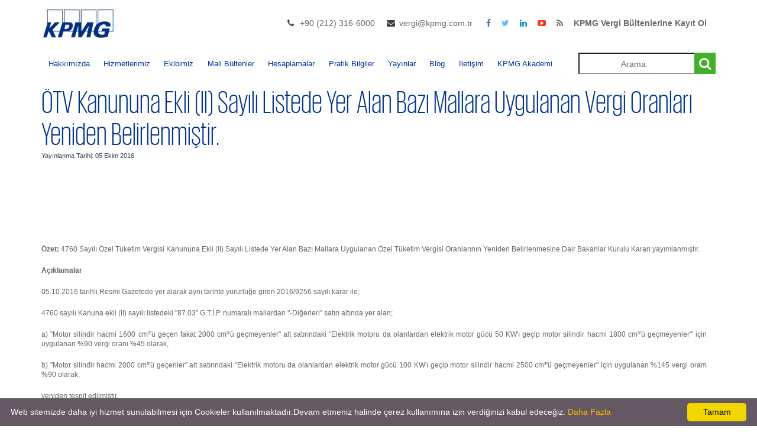

--- FILE ---
content_type: text/html; charset=utf-8
request_url: https://kpmgvergi.com/yayinlar/mali-bultenler/vergi/otv-kanununa-ekli-ii-sayili-listede-yer-alan-bazi-mallara-uygulanan-vergi-oranlari-yeniden-belirlenmistir/352
body_size: 31917
content:


<!DOCTYPE html>
<html lang="tr">
<head>
    <meta name="viewport" content="width=device-width, height=device-height, initial-scale=1, maximum-scale=1, user-scalable=no">
    <meta charset="utf-8" />
    <title>
        ÖTV Kanununa Ekli (II) Sayılı Listede Yer Alan Bazı Mallara Uygulanan Vergi Oranları Yeniden Belirlenmiştir.
 | Kpmg Vergi    </title>
    <meta name="description" content="">
    <meta name="keywords" content="">
    <link rel="shortcut icon" href="https://kpmgvergi.com/Content//Favicon/favicon.png">
    

    <meta property="og:title" content="ÖTV Kanununa Ekli (II) Sayılı Listede Yer Alan Bazı Mallara Uygulanan Vergi Oranları Yeniden Belirlenmiştir." />

    <meta property="og:url" content="https://kpmgvergi.com/yayinlar/mali-bultenler/vergi/otv-kanununa-ekli-ii-sayili-listede-yer-alan-bazi-mallara-uygulanan-vergi-oranlari-yeniden-belirlenmistir/352" />

    

    <link href="/Assets/css/CustomStyle.css" rel="stylesheet" />
    <link href="/Assets/css/bootstrap.min.css" rel="stylesheet" />
    <link href="/Themes/KPMG/Assets/css/kpmg_style.css" rel="stylesheet" />
    <link href="/Themes/KPMG/Assets/css/kpmgcolor_scheme.css" rel="stylesheet" />
    
    <link href="/Themes/KPMG/Assets/css/kpmg_superfish.css" rel="stylesheet" />
    <link href="/Assets/css/fontello.css" rel="stylesheet">
    <link href="/Assets/css/icomoon.css" rel="stylesheet">
    <link href="/Assets/css/style2.css" rel="stylesheet" />
    <link href="/Themes/KPMG/Assets/css/shortcodes.css" rel="stylesheet" />
    <link href="/Assets/css/jquery-ui.css" rel="stylesheet" />
    <link href="/Assets/global/plugins/bootstrap-toastr/toastr.css" rel="stylesheet" />


    

<style>
    a#logo {
        background: url(https://kpmgvergi.com/Content//Logo/kpmg-logo.jpg) no-repeat 0 0;
        /*background:url(*/ https://kpmgvergi.com/Content//Logo/kpmg-logo.jpg /*) no-repeat 0 0  ;*/
    }

        .sf-menu {
            font-size: 13px;
        }
        .sf-menu a {
         padding: 1.1em 0.9em !important;
        }
        /*.sticky #mobnav-btn {
            position: fixed;
            top: 30px;
            z-index: 500;
        }*/

       .sb-search.sb-search-open, .no-js .sb-search {
    min-width: 200px;
}
</style>


</head>
<body lang="tr">
    <header>
        <div class="container container-min-height ">
            <div class="row">
                <div class="col-md-3 col-sm-3 col-xs-3">
                    <a href="/" id="logoforPdf" style="display:none"> <img src="https://kpmgvergi.com/Content//Logo/kpmg-logo.jpg" /></a>

                    <a href="/" id="logo">

                    </a>
                </div>
                <div class="col-md-9 col-sm-9 col-xs-9">


                    


                    <div id="right-bar" class="hidden-xs">
                        <ul class="flat-information">
                                <li class="phone">
                                    <a href="#" title="Telefon Numarası">+90 (212) 316-6000 </a>
                                </li>
                                                            <li class="email">
                                    <a href="mailto:vergi@kpmg.com.tr" title="E-posta adresi">vergi@kpmg.com.tr</a>
                                </li>
                        </ul>
                        <ul class="flat-socials">
                            <li class="facebook">
                                <a href="https://www.facebook.com/KPMGTurkiye" target="_blank">
                                    <i class="fa fa-facebook"></i>
                                </a>
                            </li>
                            <li class="twitter">
                                <a href="https://www.twitter.com/KPMGVergi" target="_blank">
                                    <i class="fa fa-twitter"></i>
                                </a>
                            </li>
                            <li class="linkedin">
                                <a href="https://www.linkedin.com/company/kpmg-turkiye" target="_blank">
                                    <i class="fa fa-linkedin"></i>
                                </a>
                            </li>
                            <li class="youtube">
                                <a href="https://www.youtube.com/channel/UCnpk2yHbiHAtBD28pLwgD0Q" target="_blank">
                                    <i class="fa fa-youtube-play"></i>
                                </a>
                            </li>
                            
                            <li class="rss">
                                <a href="/Rss" target="_blank">
                                    <i class="fa fa-rss"></i>
                                </a>
                            </li>
                            <li class="rss">
                                
                                <a href="https://login.setrow.com/m/forms/2552/dinamikform/form.php?fis=225&grupid=450099" target="_blank">
                                    <b>KPMG Vergi Bültenlerine Kayıt Ol</b>
                                </a>
                            </li>
                        </ul>

                    </div>

                </div>


            </div>
        </div>
    </header><!-- End header -->

    <nav>
        <div class="container">
            <div class="row">
                <div class="col-md-12">
                    <div id="mobnav-btn" onclick="mobileButtonClick()"></div>
                    <ul class="sf-menu" id="sfMenuId">
                        
                        <li>
                            <a>Hakkımızda</a>

                            <ul style="top:unset !important;left:unset !important">
                                <li><a style="color:white !important" href="/hakkimizda/kpmg-turkiye">KPMG Türkiye</a></li>
                                <li><a style="color:white !important" href="/hakkimizda/kpmg-global">KPMG Global</a></li>
                            </ul>
                        </li>
                        <li><a href="/hizmetler">Hizmetlerimiz</a></li>
                        
                        <li>
                            <a href="/ekibimiz">Ekibimiz</a>
                        </li>
                        <li>
                            <a>Mali Bültenler</a>
                            <ul style="top:unset !important;left:unset !important">
                                <li><a style="color:white !important" href="/yayinlar/mali-bultenler?category=vergi&amp;categoryId=1">Vergi</a></li>
                                <li><a style="color:white !important" href="/yayinlar/mali-bultenler?category=gumruk&amp;categoryId=2">Gümrük</a></li>
                                <li><a style="color:white !important" href="/yayinlar/mali-bultenler?category=sosyal-guvenlik&amp;categoryId=3">Sosyal Güvenlik</a></li>
                                <li><a style="color:white !important" href="/yayinlar/mali-bultenler?category=tax-bulletins&amp;categoryId=4">Tax Bulletins</a></li>
                                <li><a style="color:white !important" href="/yayinlar/mali-bultenler?category=duyurular&amp;categoryId=5">Duyurular</a></li>
                                <li><a style="color:white !important" href="/yayinlar/mali-bultenler?category=ozelgeler&amp;categoryId=6">Özelgeler</a></li>
                            </ul>
                        </li>
                        <li>
                            <a>Hesaplamalar</a>
                            <ul>
                                <li><a style="color:white !important" href="/maas-hesaplama">Maaş Hesaplama</a></li>
                                <li><a style="color:white !important" href="/kidem-ihbar-tazminati-hesaplama">Kıdem İhbar Tazminatı Hesaplama</a></li>
                            </ul>
                        </li>
                        <li>
                            <a>Pratik Bilgiler</a>

                            <ul class="sfSubMenu" style="top:unset !important;left:unset !important">
                                <li><a style="color:white !important" href="/pratik-bilgiler">Pratik Bilgiler Rehberi</a></li>
                                <li><a style="color:white !important" href="/ufe-tufe-orani">Üfe-Tüfe Oranları</a></li>
                            </ul>
                        </li>
                        <li>
                            <a>Yayınlar</a>
                            <ul style="top:unset !important;left:unset !important">
                                <li><a style="color:white !important" href="/yayinlar">Türkçe Yayınlar</a></li>
                                <li><a style="color:white !important" href="/yayinlar/ingilizce">İngilizce Yayınlar</a></li>
                                <li><a style="color:white !important" a href="/haberler">Haberler</a></li>
                                
                            </ul>
                        </li>
                        <li><a href="/blog">Blog</a></li>
                        <li>
                            <a href="/iletisim">İletişim</a>
                        </li>
                        <li><a href="https://kpmgakademi.com/" target="_blank">KPMG Akademi</a></li>

                    </ul>
                    <div class="col-md-3 pull-right " style="width:23%">
                        <div id="sb-search" class="sb-search sb-search-open">
                            <form>
                                <input class="sb-search-input text-align-center serviceOrTeamMemberName" placeholder="Arama" onfocus="this.placeholder = ''" onblur="this.placeholder='Arama'" type="text">
                                <input class="sb-search-submit searchButton" type="button" value="">
                                <span class="sb-icon-search"></span>
                            </form>
                        </div>
                    </div><!-- End search -->

                </div>
            </div><!-- End row -->
        </div><!-- End container -->
    </nav>
    <div style="min-height: 680px">
        


<div class="site-sub-header-bar ">
    <div class="container background-color-white ">
        
        <span class="site-height-bar-title">
            &#214;TV Kanununa Ekli (II) Sayılı Listede Yer Alan Bazı Mallara Uygulanan Vergi Oranları Yeniden Belirlenmiştir.
        </span>
        <p style="font-size:11px">Yayınlanma Tarihi: 05 Ekim 2016</p>

        <br />
    </div>
</div>

<section id="main_content">
    <div class="container ">

        <div class="row">
            

            <div class="col-md-12 background-color-white">

                
                <br />
                <div class="col-md-12 padding-top-10 padding-left-0">
                    <p> <p style="margin: 0px 0px 20px; padding: 0px; border: 0px; font-size: 12px; font-weight: 400; color: rgb(102, 102, 102); line-height: 16px; font-family: Arial, Helvetica, sans-serif; font-style: normal; font-variant-ligatures: normal; font-variant-caps: normal; letter-spacing: normal; orphans: 2; text-align: start; text-indent: 0px; text-transform: none; white-space: normal; widows: 2; word-spacing: 0px; -webkit-text-stroke-width: 0px; background-color: rgb(255, 255, 255); text-decoration-style: initial; text-decoration-color: initial;"><strong style="margin: 0px; padding: 0px; border: 0px; text-align: justify;">Özet:</strong><span style="margin: 0px; padding: 0px; border: 0px; text-align: justify;"><span>&nbsp;</span>4760 Sayılı Özel Tüketim Vergisi Kanununa Ekli (II) Sayılı Listede Yer Alan</span><span style="margin: 0px; padding: 0px; border: 0px; text-align: justify;"><span>&nbsp;</span>Bazı Mallara Uygulanan Özel Tüketim Vergisi Oranlarının Yeniden Belirlenmesine Dair Bakanlar Kurulu Kararı yayımlanmıştır.</span></p><p style="margin: 0px 0px 20px; padding: 0px; border: 0px; font-size: 12px; font-weight: 400; color: rgb(102, 102, 102); line-height: 16px; font-family: Arial, Helvetica, sans-serif; font-style: normal; font-variant-ligatures: normal; font-variant-caps: normal; letter-spacing: normal; orphans: 2; text-indent: 0px; text-transform: none; white-space: normal; widows: 2; word-spacing: 0px; -webkit-text-stroke-width: 0px; background-color: rgb(255, 255, 255); text-decoration-style: initial; text-decoration-color: initial; text-align: justify;"><strong style="margin: 0px; padding: 0px; border: 0px;">Açıklamalar</strong></p><p style="margin: 0px 0px 20px; padding: 0px; border: 0px; font-size: 12px; font-weight: 400; color: rgb(102, 102, 102); line-height: 16px; font-family: Arial, Helvetica, sans-serif; font-style: normal; font-variant-ligatures: normal; font-variant-caps: normal; letter-spacing: normal; orphans: 2; text-indent: 0px; text-transform: none; white-space: normal; widows: 2; word-spacing: 0px; -webkit-text-stroke-width: 0px; background-color: rgb(255, 255, 255); text-decoration-style: initial; text-decoration-color: initial; text-align: justify;">05.10.2016 tarihli Resmi Gazetede yer alarak aynı tarihte yürürlüğe giren<strong style="margin: 0px; padding: 0px; border: 0px;"><span>&nbsp;</span></strong>2016/9256 sayılı karar ile;</p><p style="margin: 0px 0px 20px; padding: 0px; border: 0px; font-size: 12px; font-weight: 400; color: rgb(102, 102, 102); line-height: 16px; font-family: Arial, Helvetica, sans-serif; font-style: normal; font-variant-ligatures: normal; font-variant-caps: normal; letter-spacing: normal; orphans: 2; text-indent: 0px; text-transform: none; white-space: normal; widows: 2; word-spacing: 0px; -webkit-text-stroke-width: 0px; background-color: rgb(255, 255, 255); text-decoration-style: initial; text-decoration-color: initial; text-align: justify;">4760 sayılı Kanuna ekli (II) sayılı listedeki "87.03" G.T.İ.P. numaralı mallardan "-Diğerleri" satırı altında yer alan;</p><p style="margin: 0px 0px 20px; padding: 0px; border: 0px; font-size: 12px; font-weight: 400; color: rgb(102, 102, 102); line-height: 16px; font-family: Arial, Helvetica, sans-serif; font-style: normal; font-variant-ligatures: normal; font-variant-caps: normal; letter-spacing: normal; orphans: 2; text-indent: 0px; text-transform: none; white-space: normal; widows: 2; word-spacing: 0px; -webkit-text-stroke-width: 0px; background-color: rgb(255, 255, 255); text-decoration-style: initial; text-decoration-color: initial; text-align: justify;">a) "Motor silindir hacmi 1600 cm³'ü geçen fakat 2000 cm³'ü geçmeyenler" alt satırındaki "Elektrik motoru da olanlardan elektrik motor gücü 50 KW'ı geçip motor silindir hacmi 1800 cm³'ü geçmeyenler'" için uygulanan %90 vergi oranı %45 olarak,</p><p style="margin: 0px 0px 20px; padding: 0px; border: 0px; font-size: 12px; font-weight: 400; color: rgb(102, 102, 102); line-height: 16px; font-family: Arial, Helvetica, sans-serif; font-style: normal; font-variant-ligatures: normal; font-variant-caps: normal; letter-spacing: normal; orphans: 2; text-indent: 0px; text-transform: none; white-space: normal; widows: 2; word-spacing: 0px; -webkit-text-stroke-width: 0px; background-color: rgb(255, 255, 255); text-decoration-style: initial; text-decoration-color: initial; text-align: justify;">b) "Motor silindir hacmi 2000 cm³'ü geçenler" alt satırındaki "Elektrik motoru da olanlardan elektrik motor gücü 100 KW'ı geçip motor silindir hacmi 2500 cm³'ü geçmeyenler" için uygulanan %145 vergi oram %90 olarak,</p><p style="margin: 0px 0px 20px; padding: 0px; border: 0px; font-size: 12px; font-weight: 400; color: rgb(102, 102, 102); line-height: 16px; font-family: Arial, Helvetica, sans-serif; font-style: normal; font-variant-ligatures: normal; font-variant-caps: normal; letter-spacing: normal; orphans: 2; text-indent: 0px; text-transform: none; white-space: normal; widows: 2; word-spacing: 0px; -webkit-text-stroke-width: 0px; background-color: rgb(255, 255, 255); text-decoration-style: initial; text-decoration-color: initial; text-align: justify;">yeniden tespit edilmiştir.</p><p style="margin: 0px 0px 20px; padding: 0px; border: 0px; font-size: 12px; font-weight: 400; color: rgb(102, 102, 102); line-height: 16px; font-family: Arial, Helvetica, sans-serif; font-style: normal; font-variant-ligatures: normal; font-variant-caps: normal; letter-spacing: normal; orphans: 2; text-align: start; text-indent: 0px; text-transform: none; white-space: normal; widows: 2; word-spacing: 0px; -webkit-text-stroke-width: 0px; background-color: rgb(255, 255, 255); text-decoration-style: initial; text-decoration-color: initial;"></p><p style="margin: 0px 0px 20px; padding: 0px; border: 0px; font-size: 12px; font-weight: 400; color: rgb(102, 102, 102); line-height: 16px; font-family: Arial, Helvetica, sans-serif; font-style: normal; font-variant-ligatures: normal; font-variant-caps: normal; letter-spacing: normal; orphans: 2; text-align: start; text-indent: 0px; text-transform: none; white-space: normal; widows: 2; word-spacing: 0px; -webkit-text-stroke-width: 0px; background-color: rgb(255, 255, 255); text-decoration-style: initial; text-decoration-color: initial;">​Bültenimizde yer alan konularla ilgili sorularınız için lütfen bizimle temasa geçiniz.</p><p style="margin: 0px 0px 20px; padding: 0px; border: 0px; font-size: 12px; font-weight: 400; color: rgb(102, 102, 102); line-height: 16px; font-family: Arial, Helvetica, sans-serif; font-style: normal; font-variant-ligatures: normal; font-variant-caps: normal; letter-spacing: normal; orphans: 2; text-align: start; text-indent: 0px; text-transform: none; white-space: normal; widows: 2; word-spacing: 0px; -webkit-text-stroke-width: 0px; background-color: rgb(255, 255, 255); text-decoration-style: initial; text-decoration-color: initial;">Saygılarımızla</p><p style="margin: 0px 0px 20px; padding: 0px; border: 0px; font-size: 12px; font-weight: 400; color: rgb(102, 102, 102); line-height: 16px; font-family: Arial, Helvetica, sans-serif; font-style: normal; font-variant-ligatures: normal; font-variant-caps: normal; letter-spacing: normal; orphans: 2; text-align: start; text-indent: 0px; text-transform: none; white-space: normal; widows: 2; word-spacing: 0px; -webkit-text-stroke-width: 0px; background-color: rgb(255, 255, 255); text-decoration-style: initial; text-decoration-color: initial;"><span style="margin: 0px; padding: 0px; border: 0px; color: rgb(0, 0, 255);">​</span><span style="margin: 0px; padding: 0px; border: 0px; color: rgb(0, 0, 255);">4760 Sayılı Özel Tüketim Vergisi Kanununa Ekli (II) Sayılı Listede Yer Alan Bazı Mallarda Uygulanan Özel Tüketim Vergisinin Yeniden Tespiti Hakkında Karar​</span><br></p></p>
                </div>

                <br />
            </div>
            <div class="col-md-12 background-color-white" style="padding-left:1px;padding-right:1px;">
                <div class="row">
                    <div class="col-md-12 " align="right">

                            <img src="/Assets/img/pdf.png" class="padding-left-0" />
                            <a style="color: #00338D" href="https://kpmgvergi.com/Content//FinancialBulletins/&#214;TVKanununaEkli(II)SayiliListedeYerAlanBaziMallaraUygulananVergiOranlariYenidenBelirlenmistir._03012020_0932517754201.pdf">PDF indir</a>
                                                                                                                                                                                                                        

                    </div>

                </div>
                <br />
                
                <div class="col-md-7 col-xs-9 col-lg-7 col-sm-9" style="padding-left:3px;padding-right:3px;width:100%">
                    <span class="pull-right">
                        <span class="pull-left" style="margin-right: 5px">
                            <script type="IN/Share" data-url="https://kpmgvergi.com/yayinlar/mali-bultenler/vergi/otv-kanununa-ekli-ii-sayili-listede-yer-alan-bazi-mallara-uygulanan-vergi-oranlari-yeniden-belirlenmistir/352">
                            </script>
                        </span>

                        <iframe src="https://www.facebook.com/plugins/share_button.php?href=https://kpmgvergi.com/yayinlar/mali-bultenler/vergi/otv-kanununa-ekli-ii-sayili-listede-yer-alan-bazi-mallara-uygulanan-vergi-oranlari-yeniden-belirlenmistir/352&layout=button&size=small&mobile_iframe=true&appId=&width=59&height=20" width="63" height="20" style="border: none; overflow: hidden" scrolling="no" frameborder="0" allowTransparency="true"></iframe>
                        <span class="pull-right" style="margin-left: 5px">

                            <a href="https://twitter.com/share" class="twitter-share-button" data-url=kpmgvergi.com data-via="KPMG_Turkiye" data-size="medium" data-dnt="true" data-text="">Twitterda Paylaş</a>
                        </span>


                    </span>
                </div>

                <br />
            </div>


            



            

            

        </div><!-- End row -->

    </div><!-- /container -->
    <button type="button" id="modalbtn" style="display:none" class="btn btn-primary" data-toggle="modal" data-target="#exampleModalCenter">
        Pdf Modal
    </button>
    <!-- Modal -->
    <div class="modal fade" id="exampleModalCenter" tabindex="-1" role="dialog" aria-labelledby="exampleModalCenterTitle" aria-hidden="true">
        <div class="modal-dialog modal-dialog-centered" role="document" style="height: 100% !important; width: 70%;">
            <div class="modal-content">
                <div class="modal-header">
                    <h5 class="modal-title" id="exampleModalCenterTitle">Pdf Document</h5>
                    <button type="button" class="close" data-dismiss="modal" aria-label="Close">
                        <span aria-hidden="true">&times;</span>
                    </button>
                </div>
                <div class="modal-body" id="modalBody">
                    <div>

                    </div>
                </div>
            </div>
        </div>
    </div>
</section><!-- /main-content -->



    </div>
    <footer>


        <div id="blueLine" style="overflow: hidden; border-top: 5px solid #0091da; ">

        </div>
        
        <div class="container" id="nav-footer">

            <div class="row text-left padding-top-10">
                <div class="col-md-3 col-sm-6 col-xs-6">

                    <ul>
                        <li><a href="/">Anasayfa</a></li>
                        
                        
                        <li><a href="/ekibimiz">Ekibimiz</a></li>
                    </ul>
                </div><!-- End col-md-4 -->
                <div class="col-md-3 col-sm-6 col-xs-6">
                    <ul>
                        <li><a href="/yasal">Yasal</a></li>
                        <li><a href="/gizlilik">Gizlilik</a></li>
                        
                        
                    </ul>
                </div><!-- End col-md-4 -->
                <div class="col-md-3 col-sm-6 col-xs-6">
                    <ul>
                        <li><a href="/sitemap.xml">Site Haritası</a></li>
                        
                        
                        <li><a href="/kisisel-verilerin-korunmasi">Kişisel Verilerin Korunması</a></li>
                    </ul>
                </div><!-- End col-md-4 -->
                <div class="col-md-3 col-sm-6 col-xs-6">
                    <ul id="follow_us">
                        <li><a href="https://twitter.com/KPMGVergi" target="_blank"><i class="icomoon-icon-twitter"></i></a></li>
                        <li><a href="https://www.linkedin.com/company/kpmg-turkiye" target="_blank"><i class="icomoon-icon-linkedin"></i></a></li>
                        <li><a href="https://www.facebook.com/KPMGTurkiye" target="_blank"><i class="icomoon-icon-facebook"></i></a></li>
                        <li><a href="https://www.youtube.com/channel/UCnpk2yHbiHAtBD28pLwgD0Q" target="_blank"><i class="icomoon-icon-youtube"></i></a></li>
                        

                    </ul>

                </div><!-- End col-md-4 -->
            </div><!-- End row -->
        </div>
        <div id="copy_right">
            
            © 2024 KPMG Yeminli Mali Müşavirlik A.Ş., şirket üyelerinin sorumluluğu sundukları garantiyle sınırlı özel bir İngiliz şirketi olan KPMG International Limited ile ilişkili bağımsız şirketlerden oluşan KPMG küresel organizasyonuna üye bir Türk şirketidir. Tüm hakları saklıdır.            <br />
            powered by <a href="https://www.codevist.com" target="_blank">codevist</a>
        </div>
    </footer>


    <div id="toTop"><i class="fa fa-chevron-up"></i></div>
    <script src="/bundles/scripts?v=_gwCiZarXARvifTFEOc3A17P2BY6dmKmEX_OzyHNXDA1"></script>

    <script>new UISearch(document.getElementById('sb-search'));</script>
    

    
    <script src="//platform.linkedin.com/in.js" type="text/javascript">lang: tr_TR</script>
    <script>
        !function (d, s, id) { var js, fjs = d.getElementsByTagName(s)[0], p = /^http:/.test(d.location) ? 'http' : 'https'; if (!d.getElementById(id)) { js = d.createElement(s); js.id = id; js.src = p + '://platform.twitter.com/widgets.js'; fjs.parentNode.insertBefore(js, fjs); } }(document, 'script', 'twitter-wjs');

        var form = $('#addFavoriteForm');
        var token = $('input[name="__RequestVerificationToken"]', form).val();

        $(".table").addClass("table table-bordered")
        $(".table tr").css("height", "50px");
        $(".table").css("margin-bottom", "80px");

        $("a").on("click", function () {
            var pdfHref = $(this).attr("href").replace("#", "");
            var pdfFrame = '<iframe class="mt-2" id="iframe" src="' + pdfHref + '" style="width: 90%; height: 400px;"></iframe>';
            var aLink = $(this);
            if (pdfHref.includes("pdf")) {
                console.log(aLink.next().find("iframe").val());
                if (aLink.next().find("iframe").val() != undefined) {
                    aLink.next().find("iframe").toggle();
                }
                else {
                    $("#modalBody div").html(pdfFrame);
                    $("#modalbtn").click();
                }
            }
            else {
                
            }
        });
    </script>


    <script defer type="text/javascript" id="cookieinfo"
            src="/assets/js/cookieinfo.min.js"
            data-bg="#645862"
            data-fg="#FFFFFF"
            data-link="#FFBA00"
            data-cookie="CookieInfoScript"
            data-text-align="left"
            data-message="Web sitemizde daha iyi hizmet sunulabilmesi için Cookieler kullanılmaktadır.Devam etmeniz halinde çerez kullanımına izin verdiğinizi kabul edeceğiz. " Tamam", you consent to the use of cookies."
            data-close-text="OK">
    </script>


        <!-- Global site tag (gtag.js) - Google Analytics -->
        <script async src="https://www.googletagmanager.com/gtag/js?id=G-Y8Q95PJJ5B"></script>
        <script>
              window.dataLayer = window.dataLayer || [];
              function gtag(){dataLayer.push(arguments);}
              gtag('js', new Date());

              gtag('config', 'G-Y8Q95PJJ5B');
        </script>

    <script>

        $(document).ready(function () {


            $('.serviceOrTeamMemberName').keypress(function (e) {
                var key = e.which;
                if(key === 13)  // the enter key code
                {
                    $(".searchButton").click();
                    return false;
                }
            });

            $('.searchButton').click(function() {
                var serviceOrTeamMemberName = $('.serviceOrTeamMemberName').val();

                var serviceOrTeamMemberData = serviceOrTeamMemberName;
                var control = serviceOrTeamMemberData.includes(".");
                if (serviceOrTeamMemberName !== '')
                {
                    if (control===true)
                    {
                        window.location.href = '/arama/' + serviceOrTeamMemberName.replace(".","_");
                    }
                    else
                    {
                        window.location.href = '/arama/' + serviceOrTeamMemberName;
                    }

                }


            });



            //$.widget( "custom.catcomplete", $.ui.autocomplete, {
            //    _create: function() {
            //        this._super();
            //        this.widget().menu( "option", "items", "> :not(.ui-autocomplete-category)" );
            //    },
            //    _renderMenu: function( ul, items ) {
            //        var that = this,
            //            currentCategory = "";
            //        $.each( items, function( index, item ) {

            //            if ( item.category != currentCategory ) {
            //                ul.append( "<li class='ui-autocomplete-category'>" + item.category + "</li>" );
            //                currentCategory = item.category;
            //            }
            //            li = that._renderItemData( ul, item );
            //            if ( item.category ) {
            //                li.attr( "aria-label", item.category + " : " + item.label );
            //            }
            //        });
            //    }
            //});


            

            toastr.options = {
                "closeButton": true,
                "debug": false,
                "positionClass": "toast-top-full-width",
                "onclick": null,
                "showDuration": "1000",
                "hideDuration": "1000",
                "timeOut": "5000",
                "extendedTimeOut": "1000",
                "showEasing": "swing",
                "hideEasing": "linear",
                "showMethod": "fadeIn",
                "hideMethod": "fadeOut"
            }
            //if it filled, show it
            var val = '';
            if (val) {

                toastr['']('', '');
            }
            var valModal = '';
            if (valModal) {

                $('#modal-config').modal({
                    backdrop: true,
                    show: true

                });
            }


            $('#mobnav-btn').click(

                function () {
                    $('.sf-menu').toggleClass("xactive");

                    var isDiplayMenu = document.getElementById("sfMenuId").style.display;
                }


            );



            // TRIGGER DROP DOWN SUBS
            $('.mobnav-subarrow').click(

                function () {
                    $(this).parent().toggleClass("xpopdrop");
                });

            




        });

        function mobileButtonClick() {

            var isDiplayMenu = document.getElementById("sfMenuId").style.display;
            if (isDiplayMenu !== "block") {
                document.getElementById("mobnav-btn").style.position = "fixed";
                document.getElementById("mobnav-btn").style.zIndex = "500";
                document.getElementById("mobnav-btn").style.top = "30px";

            }
            else {
                document.getElementById("mobnav-btn").removeAttribute("style");
            }
                }

    </script>

</body>
</html>
